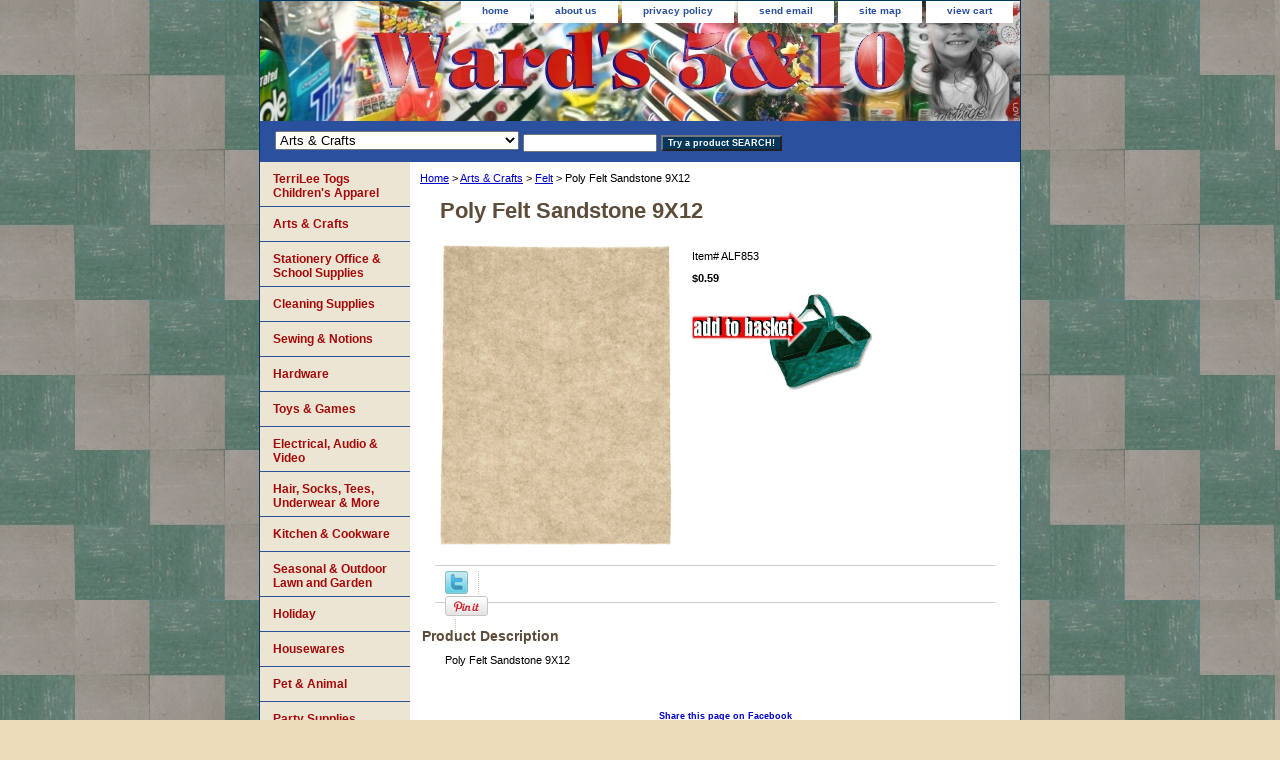

--- FILE ---
content_type: text/html
request_url: https://wards5and10.com/felt-alf853.html
body_size: 6980
content:
<!DOCTYPE html PUBLIC "-//W3C//DTD XHTML 1.0 Strict//EN" "http://www.w3.org/TR/xhtml1/DTD/xhtml1-strict.dtd"><html><head>
<meta property="og:title" content="Poly Felt Sandstone 9X12" />
<meta property="og:type" content="product" />
<meta property="og:url" content="http://wards5and10.com/felt-alf853.html" />
<meta property="og:image" content="https://s.turbifycdn.com/aah/yhst-90444520943151/poly-felt-sandstone-9x12-2.gif" />
<meta property="og:site_name" content="wards5and10.com" />
<meta property="fb:app_id" content="192635264110022" />
<script language="javascript">
document.getElementsByTagName('html')[0].setAttribute('xmlns:fb', 'http://www.facebook.com/2008/fbml');
</script>
<meta property="og:description" content="Poly Felt Sandstone 9X12" />
<title>Poly Felt Sandstone 9X12</title><link rel="stylesheet" type="text/css" href="css-base.css" /><link rel="stylesheet" type="text/css" href="css-element.css" /><link rel="stylesheet" type="text/css" href="css-contents.css" /><link rel="stylesheet" type="text/css" href="css-edits.css" /><link rel="shortcut icon" href="https://sep.turbifycdn.com/ty/cdn/yhst-90444520943151/favicon.ico?t=1759249611&" type="image/x-icon" />

<script language="JavaScript" type="Text/Javascript">var urlAddress 
= "https://www.wards5and10.com"; var pageName = "Wards 5 & 10"; function addToFavorites() { if (window.external) { window.external.AddFavorite(urlAddress,pageName) 
} else { alert("Your browser does not support this function."); 
} } // --></script>
<link rel="shortcut icon" href="https://sep.turbifycdn.com/ty/cdn/yhst-90444520943151/favicon.ico?t=1759249611&" type="image/x-icon" />


</head><body class="vertical" id="itemtype"><script type="text/javascript" id="yfc_loader" src="https://turbifycdn.com/store/migration/loader-min-1.0.34.js?q=yhst-90444520943151&ts=1759249611&p=1&h=order.store.turbify.net"></script> <div id="ys_superbar">
	   <div id="ys_cpers">
		<div id="yscp_welcome_msg"></div>
		<div id="yscp_signin_link"></div>
		<div id="yscp_myaccount_link"></div>
		<div id="yscp_signout_link"></div>
	   </div>
	   <div id="yfc_mini"></div>
	   <div class="ys_clear"></div>
	</div>
      <div id="container"><div id="header"><ul id="nav-general"><li><a href="index.html">home</a></li><li><a href="info.html">about us</a></li><li><a href="privacypolicy.html">privacy policy</a></li><li><a href="mailto:wards5and10@yahoo.com">send email</a></li><li><a href="ind.html">site map</a></li><li><a href="https://order.store.turbify.net/yhst-90444520943151/cgi-bin/wg-order?yhst-90444520943151">view cart</a></li></ul><br class="clear" /><h3 id="brandmark"><a href="index.html" title=""></a></h3></div><form id="searcharea" name="searcharea" action="nsearch.html" method="GET"><fieldset><select onchange="if (typeof YSB_AUTOCOMPLETE == 'object') { YSB_AUTOCOMPLETE.controller.setSuggestCategory(event); }" name="section"><option value="">All Categories</option><option value="artscrafts" selected="selected" >Arts & Crafts </option><option value="stofsu">Stationery  Office & School Supplies </option><option value="housewares2">Cleaning Supplies </option><option value="sewingnotions">Sewing & Notions </option><option value="hardwarename">Hardware </option><option value="toysgames">Toys & Games </option><option value="elauvi">Electrical, Audio & Video </option><option value="hosierysocks">Hair,  Socks, Tees, Underwear & More </option><option value="kiho">Kitchen & Cookware </option><option value="seasonal">Seasonal & Outdoor Lawn and Garden </option><option value="holiday">Holiday </option><option value="housewares">Housewares </option><option value="pets">Pet & Animal </option></select><label for="query" class="labelfield"><input autocomplete="off" type="text" id="query" name="query" placeholder="" onkeyup="if (typeof YSB_AUTOCOMPLETE == 'object') { YSB_AUTOCOMPLETE.controller.suggest(event); }"></label><label for="searchsubmit" class="buttonlabel"><input type="submit" id="searchsubmit" class="ys_primary" value="Try a product SEARCH!" name="searchsubmit"><input type="hidden" value="yhst-90444520943151" name="vwcatalog"></label></fieldset></form>   <script type="text/javascript"> 
                    var isSafari = !!navigator.userAgent.match(/Version\/[\d\.]+.*Safari/); 
                    var isIOS = !!navigator.platform && /iPad|iPhone|iPod/.test(navigator.platform); 
                    if (isSafari && isIOS) { 
                        document.forms["searcharea"].onsubmit = function (searchAreaForm) { 
                            var elementsList = this.elements, queryString = '', url = '', action = this.action; 
                            for(var i = 0; i < elementsList.length; i++) { 
                                if (elementsList[i].name) { 
                                    if (queryString) { 
                                        queryString = queryString + "&" +  elementsList[i].name + "=" + encodeURIComponent(elementsList[i].value); 
                                    } else { 
                                        queryString = elementsList[i].name + "=" + encodeURIComponent(elementsList[i].value); 
                                    } 
                                } 
                            } 
                            if (action.indexOf("?") == -1) { 
                                action = action + "?"; 
                            } 
                            url = action + queryString; 
                            window.location.href = url; 
                            return false; 
                        } 
                    } 
                </script> 
        <div id="bodyshell"><div id="bodycontent"><div class="breadcrumbs"><a href="index.html">Home</a> &gt; <a href="artscrafts.html">Arts & Crafts</a> &gt; <a href="felt.html">Felt</a> &gt; Poly Felt Sandstone 9X12</div><div id="contentarea"><div><h1 id="item-contenttitle">Poly Felt Sandstone 9X12</h1><div id="itemarea"><a href="https://s.turbifycdn.com/aah/yhst-90444520943151/poly-felt-sandstone-9x12-6.gif"><img src="https://s.turbifycdn.com/aah/yhst-90444520943151/poly-felt-sandstone-9x12-7.gif" width="232" height="300" border="0" hspace="0" vspace="0" alt="Poly Felt Sandstone 9X12" class="image-l" title="Poly Felt Sandstone 9X12" /></a><div class="itemform productInfo"><form method="POST" action="https://order.store.turbify.net/yhst-90444520943151/cgi-bin/wg-order?yhst-90444520943151+felt-alf853"><div class="code">Item# <em>ALF853</em></div><div class="price-bold">$0.59</div><input type="image" class="addtocartImg" title="Add to cart" src="https://s.turbifycdn.com/aah/yhst-90444520943151/master-plumber-2-pack-aluminum-mesh-lint-trap-24.gif" /><input name="vwcatalog" type="hidden" value="yhst-90444520943151" /><input name="vwitem" type="hidden" value="felt-alf853" /><input type="hidden" name=".autodone" value="https://wards5and10.com/felt-alf853.html" /></form></div><div style="clear:both"></div><div class="ys_promoitempage" id="ys_promoitempage" itemid="felt-alf853" itemcode="ALF853" categoryflag="0"></div>
<script language="javascript">
document.getElementsByTagName('html')[0].setAttribute('xmlns:og', 'http://opengraphprotocol.org/schema/');
</script>
<div id="ys_social_top_hr"></div>
<div id="ys_social_media">
<div id="ys_social_tweet">
<script language="javascript">function tweetwindowopen(url,width,height){var left=parseInt((screen.availWidth/2)-(width/2));var top=parseInt((screen.availHeight/2)-(height/2));var prop="width="+width+",height="+height+",left="+left+",top="+top+",screenX="+left+",screenY="+top;window.open (NULL, url,'tweetwindow',prop);}</script>
<a href="javascript:void(0);" title="Tweet"><img id="ys_social_custom_tweet_icon" src="https://s.turbifycdn.com/ae/store/secure/twitter.png" onClick="tweetwindowopen('https://twitter.com/share?count=none&text=Poly+Felt+Sandstone+9X12+%23Wards5and10&url=http%3a//wards5and10.com/felt-alf853.html',550, 514)"></a></div>
<div id="ys_social_v_separator"><img src="https://s.turbifycdn.com/ae/store/secure/v-separator.gif"></div>
<div id="ys_social_pinterest">
<a href="https://pinterest.com/pin/create/button/?url=http://wards5and10.com/felt-alf853.html&media=https://s.turbifycdn.com/aah/yhst-90444520943151/poly-felt-sandstone-9x12-1.gif&description=Poly Felt Sandstone 9X12" class="pin-it-button" count-layout="horizontal"><img border="0" src="//assets.pinterest.com/images/PinExt.png" title="Pin It" /></a></div>
<script type="text/javascript" src="//assets.pinterest.com/js/pinit.js"></script><!--[if gt IE 6]>
<div id="ys_social_v_separator"><img src="https://s.turbifycdn.com/ae/store/secure/v-separator.gif"></div>
<![endif]-->
<!--[if !IE]><!-->
<div id="ys_social_v_separator"><img src="https://s.turbifycdn.com/ae/store/secure/v-separator.gif"></div>
<!--<![endif]-->
<div id="ys_social_fblike">
<!--[if gt IE 6]>
<script language="javascript">
document.getElementsByTagName('html')[0].setAttribute('xmlns:fb', 'http://ogp.me/ns/fb#');
</script>
<div id="fb-root"></div><script>(function(d, s, id) {var js, fjs = d.getElementsByTagName(s)[0];if (d.getElementById(id)) return;js = d.createElement(s); js.id = id;js.src = '//connect.facebook.net/en_US/all.js#xfbml=1&appId=192635264110022';fjs.parentNode.insertBefore(js, fjs);}(document, 'script', 'facebook-jssdk'));</script><fb:like href="http://wards5and10.com/felt-alf853.html" layout="standard" show_faces="false" width="350" action="like" colorscheme="light"></fb:like>
<![endif]-->
<!--[if !IE]><!-->
<script language="javascript">
document.getElementsByTagName('html')[0].setAttribute('xmlns:fb', 'http://ogp.me/ns/fb#');
</script>
<div id="fb-root"></div><script>(function(d, s, id) {var js, fjs = d.getElementsByTagName(s)[0];if (d.getElementById(id)) return;js = d.createElement(s); js.id = id;js.src = '//connect.facebook.net/en_US/all.js#xfbml=1&appId=192635264110022';fjs.parentNode.insertBefore(js, fjs);}(document, 'script', 'facebook-jssdk'));</script><fb:like href="http://wards5and10.com/felt-alf853.html" layout="standard" show_faces="false" width="350" action="like" colorscheme="light"></fb:like>
<!--<![endif]-->
</div>
</div>
<div id="ys_social_bottom_hr"></div>
</div><div id="caption"><h2 id="itempage-captiontitle">Product Description</h2><img src="https://s.turbifycdn.com/aah/yhst-90444520943151/sterilite-6-6-gallon-25-liter-black-step-on-wastebasket-can-30.gif" width="0" height="0" border="0" hspace="0" vspace="0" alt="Poly Felt Sandstone 9X12" class="image-l" title="Poly Felt Sandstone 9X12" /><div>Poly Felt Sandstone 9X12</div></div><br clear="all" /></div></div><div id="finaltext"><h5 align="center">
<script>function fbs_click() {u=location.href;t=document.title;window.open('https://www.facebook.com/sharer.php?u='+encodeURIComponent(u)+'&t='+encodeURIComponent(t),'sharer','toolbar=0,status=0,width=626,height=436');return false;}</script><style> html .fb_share_link { padding:2px 0 0 20px; height:16px; background:url(https://b.static.ak.fbcdn.net/images/share/facebook_share_icon.gif?8:26981) no-repeat top left; }</style><a href="https://www.facebook.com/share.php?u=<url>" onclick="return fbs_click()" target="_blank" class="fb_share_link">Share this page on Facebook</a>
</h5>
<script type="text/javascript">
  if (top.location != location) {
    top.location.href = document.location.href;
  }
</script><br /><br />
<MARQUEE behavior="alternate" direction="right" width="100%" scrollamount=2 scrolldelay=0 marquee onMouseOver="this.stop();" onMouseOut="this.start();"><img src="https://sep.turbifycdn.com/ty/cdn/yhst-90444520943151/ScrollingItemAd.gif?t=1759249611&"></MARQUEE><br /><br /><center>We have 1000's of items.  Get more for your shipping dollar, browse around before checking out.</center><br /><br /><center>
<script type="text/javascript" src="https://static.ak.connect.facebook.com/js/api_lib/v0.4/FeatureLoader.js.php/en_US"></script><script type="text/javascript">FB.init("db5b75feae098f9163bb5df76996f3a8");</script><fb:fan profile_id="150195703037" stream="" connections="" width="300"></fb:fan><div style="font-size:8px; padding-left:10px"><a href="https://www.facebook.com/pages/Closter-NJ/Wards-5-and-10/150195703037">Ward's 5&10 on Facebook</a> </div><br /><br /><br /><br /></center></div></div><div id="nav-product"><ul><li><a href="terrilee.html" title="TerriLee Togs Children's Apparel">TerriLee Togs Children's Apparel</a></li><li><a href="artscrafts.html" title="Arts &amp; Crafts">Arts & Crafts</a></li><li><a href="stofsu.html" title="Stationery  Office &amp; School Supplies">Stationery  Office & School Supplies</a></li><li><a href="housewares2.html" title="Cleaning Supplies">Cleaning Supplies</a></li><li><a href="sewingnotions.html" title="Sewing &amp; Notions">Sewing & Notions</a></li><li><a href="hardwarename.html" title="Hardware">Hardware</a></li><li><a href="toysgames.html" title="Toys &amp; Games">Toys & Games</a></li><li><a href="elauvi.html" title="Electrical, Audio &amp; Video">Electrical, Audio & Video</a></li><li><a href="hosierysocks.html" title="Hair,  Socks, Tees, Underwear &amp; More">Hair,  Socks, Tees, Underwear & More</a></li><li><a href="kiho.html" title="Kitchen &amp; Cookware">Kitchen & Cookware</a></li><li><a href="seasonal.html" title="Seasonal &amp; Outdoor Lawn and Garden">Seasonal & Outdoor Lawn and Garden</a></li><li><a href="holiday.html" title="Holiday">Holiday</a></li><li><a href="housewares.html" title="Housewares">Housewares</a></li><li><a href="pets.html" title="Pet &amp; Animal">Pet & Animal</a></li><li><a href="party1.html" title="Party Supplies">Party Supplies</a></li><li><a href="extras.html" title="Extra Stuff">Extra Stuff</a></li><li><a href="wardsrewards.html" title="Ward's 5&amp;10 / Terrilee Togs Gift Cards">Ward's 5&10 / Terrilee Togs Gift Cards</a></li></ul><div id="htmlbottom">
<div  align="center"><a href="https://www.wards5and10.com/info.html#dir"><img src="https://sep.turbifycdn.com/ty/cdn/yhst-90444520943151/dir2.jpg?t=1759249611&" width="135" height="50" border="0" align="center" alt="Directions to Ward's 5&10"/></a></div>
<div  align="center"> <a href="javascript:addToFavorites()"> <img src="https://sep.turbifycdn.com/ty/cdn/yhst-90444520943151/AddWards.jpg?t=1759249611&" width="145" height="50" border="0" align="center" alt="Put us in your Favorites List"/></a></div>
<div  align="center"><a href="https://www.wards5and10.com/terrilee.html"><img src="https://sep.turbifycdn.com/ty/cdn/yhst-90444520943151/VisitTT2?t=1759249611&" width="140" height="78" border="0" align="center" alt="TerriLee Tog's Children's Apparel."/></a></div>
<div id="badge" align="center"><a href="https://smallbusiness.yahoo.com/merchant/" target="_blank"><img src="https://us.i1.turbifycdn.com/us.turbifycdn.com/i/us/smallbiz/gr/ecomby1_small.gif" width="82" height="29" border="0" align="middle" alt="ecommerce provided by Yahoo! Small Business"/></a></div><br /><br /></div></div></div><div id="footer"><span id="footer-links"><a href="index.html">home</a> | <a href="info.html">about us</a> | <a href="privacypolicy.html">privacy policy</a> | <a href="mailto:wards5and10@yahoo.com">send email</a> | <a href="ind.html">site map</a> | <a href="https://order.store.turbify.net/yhst-90444520943151/cgi-bin/wg-order?yhst-90444520943151">view cart</a></span><span id="copyright">Copyright � 2007 Ward's Stores Inc. All Rights Reserved.</span></div></div></body>
<script type="text/javascript">var PAGE_ATTRS = {'storeId': 'yhst-90444520943151', 'itemId': 'felt-alf853', 'isOrderable': '1', 'name': 'Poly Felt Sandstone 9X12@', 'salePrice': '0.59', 'listPrice': '0.59', 'brand': 'Kunin', 'model': '', 'promoted': '', 'createTime': '1759249611', 'modifiedTime': '1759249611', 'catNamePath': 'Arts & Crafts > Felt', 'upc': '028981931649'};</script><!-- Google tag (gtag.js) -->  <script async src='https://www.googletagmanager.com/gtag/js?id=G-ZRY44XP59K'></script><script> window.dataLayer = window.dataLayer || [];  function gtag(){dataLayer.push(arguments);}  gtag('js', new Date());  gtag('config', 'G-ZRY44XP59K');</script><script> var YStore = window.YStore || {}; var GA_GLOBALS = window.GA_GLOBALS || {}; var GA_CLIENT_ID; try { YStore.GA = (function() { var isSearchPage = (typeof(window.location) === 'object' && typeof(window.location.href) === 'string' && window.location.href.indexOf('nsearch') !== -1); var isProductPage = (typeof(PAGE_ATTRS) === 'object' && PAGE_ATTRS.isOrderable === '1' && typeof(PAGE_ATTRS.name) === 'string'); function initGA() { } function setProductPageView() { PAGE_ATTRS.category = PAGE_ATTRS.catNamePath.replace(/ > /g, '/'); PAGE_ATTRS.category = PAGE_ATTRS.category.replace(/>/g, '/'); gtag('event', 'view_item', { currency: 'USD', value: parseFloat(PAGE_ATTRS.salePrice), items: [{ item_name: PAGE_ATTRS.name, item_category: PAGE_ATTRS.category, item_brand: PAGE_ATTRS.brand, price: parseFloat(PAGE_ATTRS.salePrice) }] }); } function defaultTrackAddToCart() { var all_forms = document.forms; document.addEventListener('DOMContentLoaded', event => { for (var i = 0; i < all_forms.length; i += 1) { if (typeof storeCheckoutDomain != 'undefined' && storeCheckoutDomain != 'order.store.turbify.net') { all_forms[i].addEventListener('submit', function(e) { if (typeof(GA_GLOBALS.dont_track_add_to_cart) !== 'undefined' && GA_GLOBALS.dont_track_add_to_cart === true) { return; } e = e || window.event; var target = e.target || e.srcElement; if (typeof(target) === 'object' && typeof(target.id) === 'string' && target.id.indexOf('yfc') === -1 && e.defaultPrevented === true) { return } e.preventDefault(); vwqnty = 1; if( typeof(target.vwquantity) !== 'undefined' ) { vwqnty = target.vwquantity.value; } if( vwqnty > 0 ) { gtag('event', 'add_to_cart', { value: parseFloat(PAGE_ATTRS.salePrice), currency: 'USD', items: [{ item_name: PAGE_ATTRS.name, item_category: PAGE_ATTRS.category, item_brand: PAGE_ATTRS.brand, price: parseFloat(PAGE_ATTRS.salePrice), quantity: e.target.vwquantity.value }] }); if (typeof(target) === 'object' && typeof(target.id) === 'string' && target.id.indexOf('yfc') != -1) { return; } if (typeof(target) === 'object') { target.submit(); } } }) } } }); } return { startPageTracking: function() { initGA(); if (isProductPage) { setProductPageView(); if (typeof(GA_GLOBALS.dont_track_add_to_cart) === 'undefined' || GA_GLOBALS.dont_track_add_to_cart !== true) { defaultTrackAddToCart() } } }, trackAddToCart: function(itemsList, callback) { itemsList = itemsList || []; if (itemsList.length === 0 && typeof(PAGE_ATTRS) === 'object') { if (typeof(PAGE_ATTRS.catNamePath) !== 'undefined') { PAGE_ATTRS.category = PAGE_ATTRS.catNamePath.replace(/ > /g, '/'); PAGE_ATTRS.category = PAGE_ATTRS.category.replace(/>/g, '/') } itemsList.push(PAGE_ATTRS) } if (itemsList.length === 0) { return; } var ga_cartItems = []; var orderTotal = 0; for (var i = 0; i < itemsList.length; i += 1) { var itemObj = itemsList[i]; var gaItemObj = {}; if (typeof(itemObj.id) !== 'undefined') { gaItemObj.id = itemObj.id } if (typeof(itemObj.name) !== 'undefined') { gaItemObj.name = itemObj.name } if (typeof(itemObj.category) !== 'undefined') { gaItemObj.category = itemObj.category } if (typeof(itemObj.brand) !== 'undefined') { gaItemObj.brand = itemObj.brand } if (typeof(itemObj.salePrice) !== 'undefined') { gaItemObj.price = itemObj.salePrice } if (typeof(itemObj.quantity) !== 'undefined') { gaItemObj.quantity = itemObj.quantity } ga_cartItems.push(gaItemObj); orderTotal += parseFloat(itemObj.salePrice) * itemObj.quantity; } gtag('event', 'add_to_cart', { value: orderTotal, currency: 'USD', items: ga_cartItems }); } } })(); YStore.GA.startPageTracking() } catch (e) { if (typeof(window.console) === 'object' && typeof(window.console.log) === 'function') { console.log('Error occurred while executing Google Analytics:'); console.log(e) } } </script> <script type="text/javascript">
csell_env = 'ue1';
 var storeCheckoutDomain = 'order.store.turbify.net';
</script>

<script type="text/javascript">
  function toOSTN(node){
    if(node.hasAttributes()){
      for (const attr of node.attributes) {
        node.setAttribute(attr.name,attr.value.replace(/(us-dc1-order|us-dc2-order|order)\.(store|stores)\.([a-z0-9-]+)\.(net|com)/g, storeCheckoutDomain));
      }
    }
  };
  document.addEventListener('readystatechange', event => {
  if(typeof storeCheckoutDomain != 'undefined' && storeCheckoutDomain != "order.store.turbify.net"){
    if (event.target.readyState === "interactive") {
      fromOSYN = document.getElementsByTagName('form');
        for (let i = 0; i < fromOSYN.length; i++) {
          toOSTN(fromOSYN[i]);
        }
      }
    }
  });
</script>
<script type="text/javascript">
// Begin Store Generated Code
 </script> <script type="text/javascript" src="https://s.turbifycdn.com/lq/ult/ylc_1.9.js" ></script> <script type="text/javascript" src="https://s.turbifycdn.com/ae/lib/smbiz/store/csell/beacon-a9518fc6e4.js" >
</script>
<script type="text/javascript">
// Begin Store Generated Code
 csell_page_data = {}; csell_page_rec_data = []; ts='TOK_STORE_ID';
</script>
<script type="text/javascript">
// Begin Store Generated Code
function csell_GLOBAL_INIT_TAG() { var csell_token_map = {}; csell_token_map['TOK_SPACEID'] = '2022276099'; csell_token_map['TOK_URL'] = ''; csell_token_map['TOK_STORE_ID'] = 'yhst-90444520943151'; csell_token_map['TOK_ITEM_ID_LIST'] = 'felt-alf853'; csell_token_map['TOK_ORDER_HOST'] = 'order.store.turbify.net'; csell_token_map['TOK_BEACON_TYPE'] = 'prod'; csell_token_map['TOK_RAND_KEY'] = 't'; csell_token_map['TOK_IS_ORDERABLE'] = '1';  c = csell_page_data; var x = (typeof storeCheckoutDomain == 'string')?storeCheckoutDomain:'order.store.turbify.net'; var t = csell_token_map; c['s'] = t['TOK_SPACEID']; c['url'] = t['TOK_URL']; c['si'] = t[ts]; c['ii'] = t['TOK_ITEM_ID_LIST']; c['bt'] = t['TOK_BEACON_TYPE']; c['rnd'] = t['TOK_RAND_KEY']; c['io'] = t['TOK_IS_ORDERABLE']; YStore.addItemUrl = 'http%s://'+x+'/'+t[ts]+'/ymix/MetaController.html?eventName.addEvent&cartDS.shoppingcart_ROW0_m_orderItemVector_ROW0_m_itemId=%s&cartDS.shoppingcart_ROW0_m_orderItemVector_ROW0_m_quantity=1&ysco_key_cs_item=1&sectionId=ysco.cart&ysco_key_store_id='+t[ts]; } 
</script>
<script type="text/javascript">
// Begin Store Generated Code
function csell_REC_VIEW_TAG() {  var env = (typeof csell_env == 'string')?csell_env:'prod'; var p = csell_page_data; var a = '/sid='+p['si']+'/io='+p['io']+'/ii='+p['ii']+'/bt='+p['bt']+'-view'+'/en='+env; var r=Math.random(); YStore.CrossSellBeacon.renderBeaconWithRecData(p['url']+'/p/s='+p['s']+'/'+p['rnd']+'='+r+a); } 
</script>
<script type="text/javascript">
// Begin Store Generated Code
var csell_token_map = {}; csell_token_map['TOK_PAGE'] = 'p'; csell_token_map['TOK_CURR_SYM'] = '$'; csell_token_map['TOK_WS_URL'] = 'https://yhst-90444520943151.csell.store.turbify.net/cs/recommend?itemids=felt-alf853&location=p'; csell_token_map['TOK_SHOW_CS_RECS'] = 'false';  var t = csell_token_map; csell_GLOBAL_INIT_TAG(); YStore.page = t['TOK_PAGE']; YStore.currencySymbol = t['TOK_CURR_SYM']; YStore.crossSellUrl = t['TOK_WS_URL']; YStore.showCSRecs = t['TOK_SHOW_CS_RECS']; </script> <script type="text/javascript" src="https://s.turbifycdn.com/ae/store/secure/recs-1.3.2.2.js" ></script> <script type="text/javascript" >
</script>
</html>
<!-- html109.prod.store.e1b.lumsb.com Thu Nov 13 01:28:17 PST 2025 -->


--- FILE ---
content_type: text/css
request_url: https://wards5and10.com/css-contents.css
body_size: 804
content:
/*092606 0.02*/
/* Classes */
.image-l {background-color:#fff; display:block; float:left; margin:0 15px 10px 0;padding:5px;}
.image-r {background-color:#fff; display:block; float:right; margin:0 0 10px 15px;padding:5px;}
.image-c {text-align:center; margin-bottom:10px;}
.inset-l {background-color:#fff; display:block; float:left; margin:0 8px 5px 0;padding:5px;}
.inset-r {background-color:#fff; display:block; float:right; margin:0 0 5px 8px;padding:5px;}


.addtocartImg{
     border:0;
     margin:10px 0;
     padding:0px;
     cursor:pointer;
     display:block;
}

.el #contents {}  
#contents .vertical td {text-align:center;} /* Used for the "Vertical" RTML Layout */	
.wrap #contents {}

/* IDs */
#contents {background-color:#ffffff;border-right:10px solid #ffffff; border-left:10px solid #ffffff}

#contents a{text-decoration:none;}
#contents a:hover{text-decoration: underline;}
#contents #contents-table {border-collapse:collapse; border-bottom:10px solid #ffffff}
	#itemtype #contents table {/*margin:10px 0;*/}
#contents #contents-table select option, #itemarea select option{padding-right:10px}
#contents td {background-color:#ffffff; margin:2px; padding:5px;}
#contents .horizontal-seperator{border-bottom:2px solid #ffffff;}
#contents .vertical-seperator{border-right:2px solid #ffffff;}
#contents.accessory * {text-align:left;}
#contents.accessory .details {background-color:#fff; margin:2px 10px; padding:10px;}
#contents.accessory .details a {color:#000; font-size:1em;} /* COLOR:LINK, FONTSIZE:NAME */
#contents.accessory .details h3 {font-size:1em;}
#contents.accessory .details .sale-price {margin-bottom:10px;}

#contents .detail td {padding:5px; border-bottom:15px solid #E9E9E4;} /* The Border-bottom must be applied to the TD, not the TR in order to work in IE */
#contents .detail.last td {border-bottom:0 solid;} /* Needed for FF */
	#itemtype #contents .detail td,
	#maintype #contents .image td {padding-bottom:10px;}
#contents .last {border:0;}
#contents .name {color:#000; font-weight:bold; padding:5px 0 0;}
#contents .name {padding:5px 0 0;}
#contents .price {font-weight:normal; margin:10px 0 0;}
	#itemtype .price em {font-style:normal; font-weight:bold; margin:10px 0; padding:0 4px 0 0;}
#contents .sale-price {color:#a5090a;}  
#contents .sale-price-bold {color:#a5090a;font-weight:bold;}
#contents .price-bold {font-weight:bold;margin:10px 0 0;}
#itemtype .itemform .price {font-weight:bold; margin:10px 0;}
#itemtype .itemform .price-bold {font-weight:bold; margin:10px 0;}
	#itemtype .itemform .sale-price, #itemtype .itemform .sale-price-bold {margin:10px 0;}
	#itemtype .itemform .sale-price-bold {font-weight:bold}
	#itemtype .itemform .sale-price-bold em {background:#ffffff; color:#a5090a; font-style:normal; font-weight:bold; margin:10px 0; padding:0 4px 0 0;}
	#itemtype .itemform .sale-price em {color:#a5090a; font-style:normal; margin:10px 0; padding:0 4px 0 0;}


#contents-table .availability{padding:10px 0}


#itemtype .code {font-style:normal; margin:10px 0;}
#itemtype .code em {font-style:normal; margin:10px 0;}
#contents-table .contentsOptions {padding:3px 0;}
#contents-table #abstract {padding:3px 0;}
#itemtype .itemFormName, #contents-table .itemFormName{font-weight:bold;}
#contents-table .itemFormNameMultiLine{display:block;}
#itemtype .itemavailable {color:#000000; font-weight:bold; margin:8px 0;}
#itemtype .itemavailable em {color:#a5090a; font-style:normal; font-weight:bold; margin:8px 0 8px 4px;}
#itemtype .itemoption {display:inline; font-weight:bold; margin:2px 0;}
#itemtype .multiLineOption {display:block; margin:5px 0; font-weight:normal;}
.contenttitle-center{text-align:center}
form{padding:0;margin:0}
